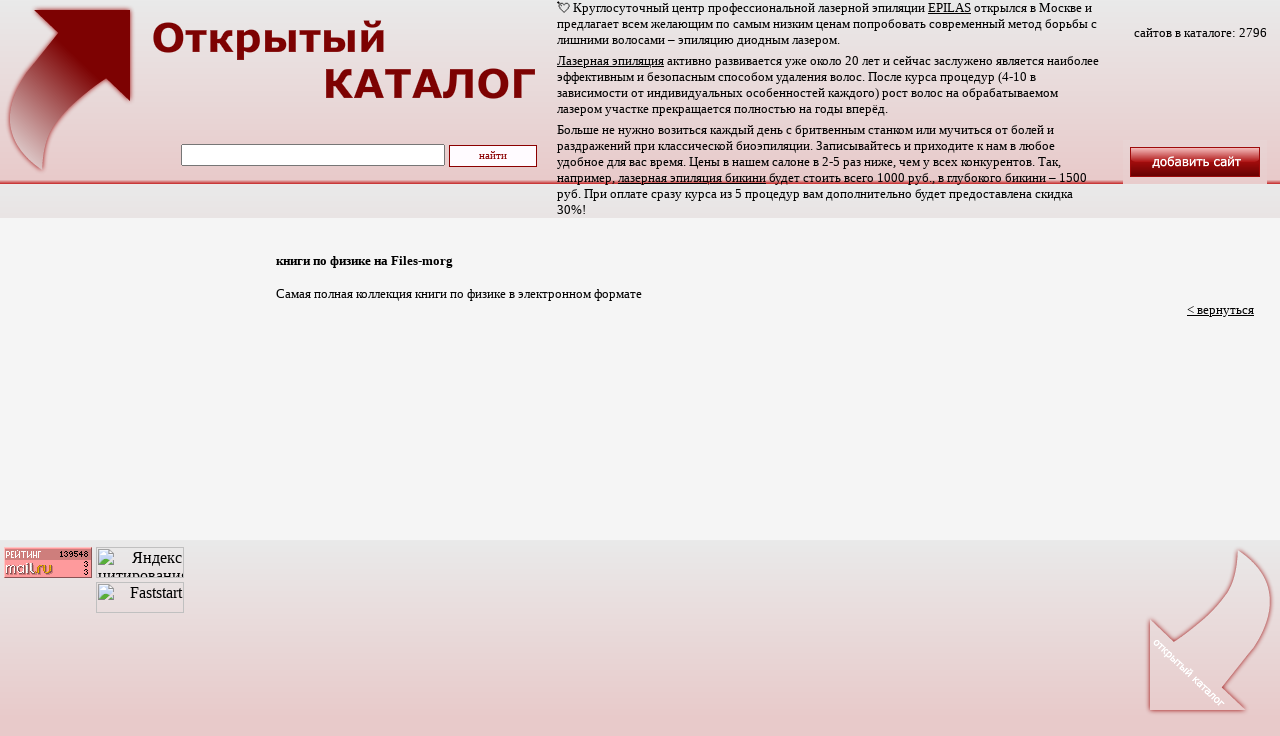

--- FILE ---
content_type: text/html; charset=utf-8
request_url: http://opencatalog.ru/detail.aspx?id=935
body_size: 5811
content:


<!DOCTYPE HTML PUBLIC "-//W3C//DTD HTML 4.0 Transitional//EN">
<html xmlns="http://www.w3.org/1999/xhtml" >
<head id="Head1"><title>
	«Открытый КАТАЛОГ» - книги по физике на Files-morg
</title><link rel="SHORTCUT ICON" href="siteimg/mainicon.gif" />
    <link href="style.css" type=text/css rel=stylesheet>
</head>

<body bottomMargin=0 bgColor=#E8CACA leftMargin=0 topMargin=0 rightMargin=0>
    <form method="post" action="./detail.aspx?id=935" id="form1">
<div class="aspNetHidden">
<input type="hidden" name="__VIEWSTATE" id="__VIEWSTATE" value="/[base64]/QviDRhNC40LfQuNC60LUg0L3QsCBGaWxlcy1tb3JnPC9hPg0KPC90ZD48L3RyPjwvdGFibGU+0KHQsNC80LDRjyDQv9C+0LvQvdCw0Y8g0LrQvtC70LvQtdC60YbQuNGPINC60L3QuNCz0Lgg0L/[base64]/f97rlLazQ==" />
</div>

<div class="aspNetHidden">

	<input type="hidden" name="__VIEWSTATEGENERATOR" id="__VIEWSTATEGENERATOR" value="05E0F5E4" />
</div>
<table cellpadding="0" cellspacing="0" border="0" width="100%" height="100%" style="font-size: 12pt; color: black; font-family: verdana">
   <tr height="184px">
   <td style="background-image: url(siteimg/fon1.png); background-color: #e8caca">
        

<script language="javascript" type="text/javascript">
function gebi(id){return document.getElementById(id);}
function MouseMovie() { gebi("IMGButton1").src="siteimg/addsite2.png"; }
function MouseLive() { gebi("IMGButton1").src="siteimg/addsite1.png"; }
</script>

<table cellpadding="0" cellspacing="0" border="0" width="100%" height="184px" style="font-size: 12pt; color: black; font-family: verdana"><tr height="184px">
<td valign="top">
<table cellpadding="0" cellspacing="0" border="0" height="180px" width="533px">
<tr><td style="width: 140px; height: 110px"><a href="/"><img src="siteimg/title1.png" width="140px" height="110px" alt="Открытый каталог 💘 каталог сайтов" border="0" /></a></td><td style="height: 110px"><a href="/"><img src="siteimg/title2.png" width="397px" height="110px" alt="Открытый каталог - каталог сайтов" border="0" /></a></td></tr>
<tr><td style="width: 140px"><a href="/"><img src="siteimg/title3.png" width="140px" height="70px" alt="Открытый каталог - каталог сайтов" border="0" /></a></td><td align="right">
    <input id="Text1" style="visibility: hidden" type="text" />
    <input name="ctl02$SearchTextBox" type="text" maxlength="50" id="ctl02_SearchTextBox" style="width:264px;font-size: 10pt; color: black; font-family: verdana" />
<input type="submit" name="ctl02$SearchButton" value="найти" id="ctl02_SearchButton" style="width:88px;height:22px;font-size:8pt;font-family:Verdana;color:DarkRed;border-width:1px;border-style:Solid;border-color:DarkRed;background-color:#FFFBFF;" />
</td></tr>
</table>
</td>
<td>
    <div style="margin:0px 20px;font-size:10pt;">
<div>💘 Круглосуточный центр профессиональной лазерной эпиляции <a href="https://epilas.ru">EPILAS</a> открылся в Москве и предлагает всем желающим по самым низким ценам попробовать современный метод борьбы с лишними волосами – эпиляцию диодным лазером.</div>
<div style="margin:5px 0px;"><a href="https://epilas.ru">Лазерная эпиляция</a> активно развивается уже около 20 лет и сейчас заслужено является наиболее эффективным и безопасным способом удаления волос. После курса процедур (4-10 в зависимости от индивидуальных особенностей каждого) рост волос на обрабатываемом лазером участке прекращается полностью на годы вперёд.</div>
<div>Больше не нужно возиться каждый день с бритвенным станком или мучиться от болей и раздражений при классической биоэпиляции. Записывайтесь и приходите к нам в любое удобное для вас время. Цены в нашем салоне в 2-5 раз ниже, чем у всех конкурентов. Так, например, <a href="https://epilas.ru">лазерная эпиляция бикини</a> будет стоить всего 1000 руб., в глубокого бикини – 1500 руб. При оплате сразу курса из 5 процедур вам дополнительно будет предоставлена скидка 30%!</div>
    </div>
</td>
<td>
<table cellpadding="0" cellspacing="0" border="0" width="100%" height="184px" style="font-size: 12pt; color: black; font-family: verdana">
<tr><td height="123px" valign="top" align="right" style="font-size: 10pt; color: black; font-family: verdana">
<span style="font-size: 7px"><br /></span>сайтов в каталоге: <span id="ctl02_Label1">2796</span>
</td></tr>
<tr><td valign="top" align="right"><a href="add.aspx"><img height="44" id="IMGButton1" src="siteimg/addsite1.png" width="144" alt="добавить сайт" border="0" onmouseout="return MouseLive()" onmousemove="return MouseMovie()" /></a></td></tr>
</table>
</td>
<td width="13px"></td>
</tr></table>
   </td></tr>
   <tr>
      <td style="background-color: #f5f5f5">
        
<table cellpadding="0" cellspacing="0" border="0" width="100%" height="100%" style="font-size: 12pt; color: black; font-family: verdana">
   <tr>
      <td width="200px" valign="top"><br />
         <script src="http://www.photoworks.ru/scripts/bestphoto1.js" type="text/javascript" charset="windows-1251"></script>
         <br />
      </td>
      <td width="50px"></td>
      <td valign="top"><br />
          <center><span id="SitesLabel"><table cellpadding='0' cellspacing='0' border='0' width='95%' style='font-size: 10pt; color: black; font-family: verdana'>
<tr><td><table cellpadding='0' cellspacing='0' border='0' height='50px' style='font-size: 10pt; color: black; font-family: verdana'><tr><td>
<a href='http://fmorg.ru/' target='_blank' class='link4'>книги по физике на Files-morg</a>
</td></tr></table>Самая полная коллекция книги по физике в электронном формате</td></tr><tr><td align='right' height='30px' valign='top'><a href='javascript:history.go(-1)' class='link3'>&lt; вернуться</a></center></td></tr></table></span>&nbsp;</center>
          <br />
      </td>
   </tr>
</table>
      </td>
   </tr>
   <tr height="180px">
      <td style="background-image: url(siteimg/fon2.png); background-color: #e8caca">
    <style type="text/css">
        .TopLink {color: #808080;}
        .TopLink a {color: #808080;}
    </style>

<table cellpadding="0" cellspacing="0" border="0" width="100%" height="180px" style="font-size: 12pt; color: black; font-family: verdana">
   <tr height="180px">
      <td valign="top">
      
<table cellpadding="0" cellspacing="0" border="0" style="font-size: 12pt; color: black; font-family: verdana; text-align: right" width="100%">
<tr style="font-size: 1px"><td height="5px"></td></tr>
<tr><td height="35px" width="92px">

<noindex>
    <!--Rating@Mail.ru COUNTEr--><script language="JavaScript" type="text/javascript"><!--
    d=document;var a='';a+=';r='+escape(d.referrer)
    js=10//--></script><script language="JavaScript1.1" type="text/javascript"><!--
    a+=';j='+navigator.javaEnabled()
    js=11//--></script><script language="JavaScript1.2" type="text/javascript"><!--
    s=screen;a+=';s='+s.width+'*'+s.height
    a+=';d='+(s.colorDepth?s.colorDepth:s.pixelDepth)
    js=12//--></script><script language="JavaScript1.3" type="text/javascript"><!--
    js=13//--></script><script language="JavaScript" type="text/javascript"><!--
    d.write('<a href="http://top.mail.ru/jump?from=1244522"'+
    ' target=_top><img src="http://dd.cf.b2.a1.top.list.ru/counter'+
    '?id=1244522;t=60;js='+js+a+';rand='+Math.random()+
    '" alt="Рейтинг@Mail.ru"'+' border=0 height=31 width=88/><\/a>')
    if(11<js)d.write('<'+'!-- ')//--></script><noscript><a
    target=_top href="http://top.mail.ru/jump?from=1244522"><img
    src="http://dd.cf.b2.a1.top.list.ru/counter?js=na;id=1244522;t=60"
    border=0 height=31 width=88
    alt="Рейтинг@Mail.ru"/></a></noscript><script language="JavaScript" type="text/javascript"><!--
    if(11<js)d.write('--'+'>')//--></script><!--/COUNTER-->
</noindex>

</td>
<td height="35px" width="92px">
<noindex>
    <a href="http://www.yandex.ru/cy?base=0&host=www.opencatalog.ru"><img src="http://www.yandex.ru/cycounter?www.opencatalog.ru" width="88" height="31" alt="Яндекс цитирования" border="0"></a>
</noindex>
</td>

<td height="35px" align="center" rowspan="4" style="font-size: 8pt" class="TopLink">
    <span id="ctl03_LinksLabel"></span>
</td>

</tr>
<tr><td style="height: 35px">

<noindex>
    <!--LiveInternet counter--><script type="text/javascript"><!--
    document.write("<a href='http://www.liveinternet.ru/click' "+
    "target=_blank><img src='http://counter.yadro.ru/hit?t15.18;r"+
    escape(document.referrer)+((typeof(screen)=="undefined")?"":
    ";s"+screen.width+"*"+screen.height+"*"+(screen.colorDepth?
    screen.colorDepth:screen.pixelDepth))+";u"+escape(document.URL)+
    ";"+Math.random()+
    "' alt='' title='LiveInternet: показано число просмотров за 24 часа, посетителей за 24 часа и за сегодн\я' "+
    "border=0 width=88 height=31><\/a>")//--></script><!--/LiveInternet-->
</noindex>

</td>
<td width="92px" style="height: 35px">

<noindex>
    <!-- Faststart -->
    <script language="javascript">
    qs="itemid=230141&mr="+Math.random()+"&r="+escape(document.referrer)+"&pg="+escape(window.location.href); qs+="&c="+(document.cookie?"Y":"N");
    </script>
    <script language="javascript1.1">
    qs+="&j="+(navigator.javaEnabled()?"Y":"N")
    </script>
    <script language="javascript1.2">
    qs+="&sw="+screen.width+'&sh='+screen.height+"&px="+(((navigator.appName.substring(0,3)=="Mic"))?
    screen.colorDepth:screen.pixelDepth);
    </script>
    <script language="javascript">
    document.write("<a href='http://www.faststart.ru/' target='_top'><img "+
    " src='http://www.faststart.ru/img/button.gif?"+
    qs+"' border=0 width=88 height=31 alt=Faststart></a>")
    </script>
    <noscript>
    <a href="http://www.faststart.ru/" target="_top"><img src="http://www.faststart.ru/img/button.gif"
    border="0" width="88" height="31" alt="Faststart"></a>
    </noscript>
    <!-- /Faststart -->
</noindex>

</td>

</tr>
<tr><td height="35px">

<noindex>
    <!-- SpyLOG -->
    <script src="http://tools.spylog.ru/counter_cv.js" id="spylog_code" type="text/javascript" counter="919970" part="" track_links="ext" page_level="0">
    </script>
    <noscript>
    <a href="http://u9199.70.spylog.com/cnt?cid=919970&f=3&p=0" target="_blank">
    <img src="http://u9199.70.spylog.com/cnt?cid=919970&p=0" alt="SpyLOG" border="0" width="88" height="31"></a>
    </noscript>
    <!--/ SpyLOG -->
</noindex>

</td>
<td height="35px" width="92px"></td>
</tr>
</table>

      </td>
      <td width="137px"><img src="siteimg/top.png" width="137px" height="180px" border="0" alt="открытый каталог" /></td>
   </tr>
</table></td>
   </tr>
</table>
    </form>
</body>
</html>


--- FILE ---
content_type: text/css
request_url: http://opencatalog.ru/style.css
body_size: 457
content:
h1{ font-family: Verdana; font-size: 20pt; font-weight: normal; }
a { text-decoration: underline; font-family: Verdana; color: #000000; }
a:hover { text-decoration: none; font-family: Verdana; color: darkred; }


A.link1 {
	FONT: 16pt Verdana; COLOR: #000000; TEXT-DECORATION: none
}
A.link1:visited {
	FONT: 16pt Verdana; COLOR: #000000; TEXT-DECORATION: none
}
A.link1:active {
	FONT: 16pt Verdana; COLOR: #000000; TEXT-DECORATION: none
}
A.link1:hover {
	COLOR: darkred; TEXT-DECORATION: underline
}

A.link2 {
	FONT: 10pt Verdana; COLOR: #000000; TEXT-DECORATION: none
}
A.link2:visited {
	FONT: 10pt Verdana; COLOR: #000000; TEXT-DECORATION: none
}
A.link2:active {
	FONT: 10pt Verdana; COLOR: #000000; TEXT-DECORATION: none
}
A.link2:hover {
	COLOR: darkred; TEXT-DECORATION: underline
}

A.link3 {
	FONT: 10pt Verdana; COLOR: #000000; TEXT-DECORATION: underline
}
A.link3:visited {
	FONT: 10pt Verdana; COLOR: #000000; TEXT-DECORATION: underline
}
A.link3:active {
	FONT: 10pt Verdana; COLOR: #000000; TEXT-DECORATION: underline
}
A.link3:hover {
	COLOR: darkred; TEXT-DECORATION: none
}

A.link4 {
	FONT: bold 10pt Verdana; COLOR: #000000; TEXT-DECORATION: none
}
A.link4:visited {
	FONT: bold 10pt Verdana; COLOR: #000000; TEXT-DECORATION: none
}
A.link4:active {
	FONT: bold 10pt Verdana; COLOR: #000000; TEXT-DECORATION: none
}
A.link4:hover {
	COLOR: darkred; TEXT-DECORATION: underline
}

A.link5 {
	FONT: 12pt Verdana; COLOR: #000000; TEXT-DECORATION: none
}
A.link5:visited {
	FONT: 12pt Verdana; COLOR: #000000; TEXT-DECORATION: none
}
A.link5:active {
	FONT: 12pt Verdana; COLOR: #000000; TEXT-DECORATION: none
}
A.link5:hover {
	COLOR: darkred; TEXT-DECORATION: underline
}


A.paging {
	FONT: 10pt Verdana; COLOR: darkred; TEXT-DECORATION: underline
}
A.paging:visited {
	FONT: 10pt Verdana; COLOR: darkred; TEXT-DECORATION: underline
}
A.paging:active {
	FONT: 10pt Verdana; COLOR: darkred; TEXT-DECORATION: underline
}
A.paging:hover {
	COLOR: darkred; TEXT-DECORATION: none
}